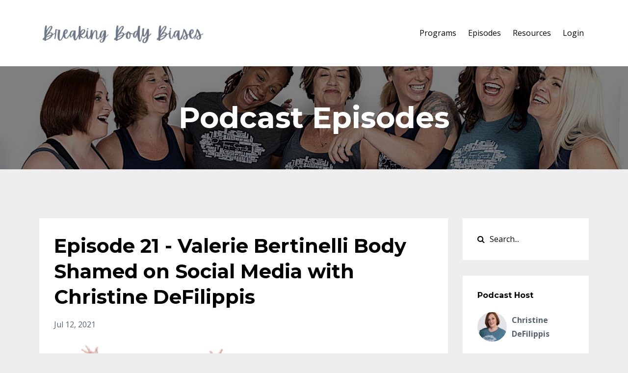

--- FILE ---
content_type: text/html; charset=utf-8
request_url: https://www.breakingbodybiases.com/blog?tag=body+shaming
body_size: 6538
content:
<!DOCTYPE html>
<html lang="en">
  <head>

    <!-- Title and description ================================================== -->
    
              <meta name="csrf-param" content="authenticity_token">
              <meta name="csrf-token" content="hGWcoHsBQ9sm/RNgqmRQz32GToqIumFEONKocGWyIlc/NoBDYHShjqiMIRYQFF3iXpdmYo+IoRdpIR2jwClZ+g==">
            
    <title>
      
        Breaking Body Biases Podcast 
      
    </title>
    <meta charset="utf-8" />
    <meta content="IE=edge,chrome=1" http-equiv="X-UA-Compatible">
    <meta name="viewport" content="width=device-width, initial-scale=1, maximum-scale=1, user-scalable=no">
    

    <!-- Helpers ================================================== -->
    <meta property="og:type" content="website">
<meta property="og:url" content="https://www.breakingbodybiases.com/blog?tag=body+shaming">
<meta name="twitter:card" content="summary_large_image">

<meta property="og:title" content="Breaking Body Biases Podcast ">
<meta name="twitter:title" content="Breaking Body Biases Podcast ">



<meta property="og:image" content="https://kajabi-storefronts-production.kajabi-cdn.com/kajabi-storefronts-production/sites/138967/images/74ZmmsArS5WXakSXD5nA_file.jpg">
<meta name="twitter:image" content="https://kajabi-storefronts-production.kajabi-cdn.com/kajabi-storefronts-production/sites/138967/images/74ZmmsArS5WXakSXD5nA_file.jpg">


    <link href="https://kajabi-storefronts-production.kajabi-cdn.com/kajabi-storefronts-production/themes/2694772/settings_images/OIdWZ3AeQfGe39mBqg2h_file.jpg?v=2" rel="shortcut icon" />
    <link rel="canonical" href="https://www.breakingbodybiases.com/blog?tag=body+shaming" />

    <!-- CSS ================================================== -->
    <link rel="stylesheet" href="https://maxcdn.bootstrapcdn.com/bootstrap/4.0.0-alpha.4/css/bootstrap.min.css" integrity="sha384-2hfp1SzUoho7/TsGGGDaFdsuuDL0LX2hnUp6VkX3CUQ2K4K+xjboZdsXyp4oUHZj" crossorigin="anonymous">
    <link rel="stylesheet" href="https://maxcdn.bootstrapcdn.com/font-awesome/4.5.0/css/font-awesome.min.css">
    
      <link href="//fonts.googleapis.com/css?family=Open+Sans:400,700,400italic,700italic|Montserrat:400,700,400italic,700italic" rel="stylesheet" type="text/css">
    
    <link rel="stylesheet" media="screen" href="https://kajabi-app-assets.kajabi-cdn.com/assets/core-0d125629e028a5a14579c81397830a1acd5cf5a9f3ec2d0de19efb9b0795fb03.css" />
    <link rel="stylesheet" media="screen" href="https://kajabi-storefronts-production.kajabi-cdn.com/kajabi-storefronts-production/themes/2694772/assets/styles.css?1740153031114573" />
    <link rel="stylesheet" media="screen" href="https://kajabi-storefronts-production.kajabi-cdn.com/kajabi-storefronts-production/themes/2694772/assets/overrides.css?1740153031114573" />

    <!-- Container Width ================================================== -->
    
    

    <!-- Optional Background Image ======================================== -->
    

    <!-- Full Bleed Or Container ================================================== -->
    

    <!-- Header hook ================================================== -->
    <link rel="alternate" type="application/rss+xml" title="Breaking Body Biases Podcast " href="https://www.breakingbodybiases.com/blog.rss" /><script type="text/javascript">
  var Kajabi = Kajabi || {};
</script>
<script type="text/javascript">
  Kajabi.currentSiteUser = {
    "id" : "-1",
    "type" : "Guest",
    "contactId" : "",
  };
</script>
<script type="text/javascript">
  Kajabi.theme = {
    activeThemeName: "Premier Site",
    previewThemeId: null,
    editor: false
  };
</script>
<meta name="turbo-prefetch" content="false">
<style type="text/css">
  #editor-overlay {
    display: none;
    border-color: #2E91FC;
    position: absolute;
    background-color: rgba(46,145,252,0.05);
    border-style: dashed;
    border-width: 3px;
    border-radius: 3px;
    pointer-events: none;
    cursor: pointer;
    z-index: 10000000000;
  }
  .editor-overlay-button {
    color: white;
    background: #2E91FC;
    border-radius: 2px;
    font-size: 13px;
    margin-inline-start: -24px;
    margin-block-start: -12px;
    padding-block: 3px;
    padding-inline: 10px;
    text-transform:uppercase;
    font-weight:bold;
    letter-spacing:1.5px;

    left: 50%;
    top: 50%;
    position: absolute;
  }
</style>
<script src="https://kajabi-app-assets.kajabi-cdn.com/vite/assets/track_analytics-999259ad.js" crossorigin="anonymous" type="module"></script><link rel="modulepreload" href="https://kajabi-app-assets.kajabi-cdn.com/vite/assets/stimulus-576c66eb.js" as="script" crossorigin="anonymous">
<link rel="modulepreload" href="https://kajabi-app-assets.kajabi-cdn.com/vite/assets/track_product_analytics-9c66ca0a.js" as="script" crossorigin="anonymous">
<link rel="modulepreload" href="https://kajabi-app-assets.kajabi-cdn.com/vite/assets/stimulus-e54d982b.js" as="script" crossorigin="anonymous">
<link rel="modulepreload" href="https://kajabi-app-assets.kajabi-cdn.com/vite/assets/trackProductAnalytics-3d5f89d8.js" as="script" crossorigin="anonymous">      <script type="text/javascript">
        if (typeof (window.rudderanalytics) === "undefined") {
          !function(){"use strict";window.RudderSnippetVersion="3.0.3";var sdkBaseUrl="https://cdn.rudderlabs.com/v3"
          ;var sdkName="rsa.min.js";var asyncScript=true;window.rudderAnalyticsBuildType="legacy",window.rudderanalytics=[]
          ;var e=["setDefaultInstanceKey","load","ready","page","track","identify","alias","group","reset","setAnonymousId","startSession","endSession","consent"]
          ;for(var n=0;n<e.length;n++){var t=e[n];window.rudderanalytics[t]=function(e){return function(){
          window.rudderanalytics.push([e].concat(Array.prototype.slice.call(arguments)))}}(t)}try{
          new Function('return import("")'),window.rudderAnalyticsBuildType="modern"}catch(a){}
          if(window.rudderAnalyticsMount=function(){
          "undefined"==typeof globalThis&&(Object.defineProperty(Object.prototype,"__globalThis_magic__",{get:function get(){
          return this},configurable:true}),__globalThis_magic__.globalThis=__globalThis_magic__,
          delete Object.prototype.__globalThis_magic__);var e=document.createElement("script")
          ;e.src="".concat(sdkBaseUrl,"/").concat(window.rudderAnalyticsBuildType,"/").concat(sdkName),e.async=asyncScript,
          document.head?document.head.appendChild(e):document.body.appendChild(e)
          },"undefined"==typeof Promise||"undefined"==typeof globalThis){var d=document.createElement("script")
          ;d.src="https://polyfill-fastly.io/v3/polyfill.min.js?version=3.111.0&features=Symbol%2CPromise&callback=rudderAnalyticsMount",
          d.async=asyncScript,document.head?document.head.appendChild(d):document.body.appendChild(d)}else{
          window.rudderAnalyticsMount()}window.rudderanalytics.load("2apYBMHHHWpiGqicceKmzPebApa","https://kajabiaarnyhwq.dataplane.rudderstack.com",{})}();
        }
      </script>
      <script type="text/javascript">
        if (typeof (window.rudderanalytics) !== "undefined") {
          rudderanalytics.page({"account_id":"981","site_id":"138967"});
        }
      </script>
      <script type="text/javascript">
        if (typeof (window.rudderanalytics) !== "undefined") {
          (function () {
            function AnalyticsClickHandler (event) {
              const targetEl = event.target.closest('a') || event.target.closest('button');
              if (targetEl) {
                rudderanalytics.track('Site Link Clicked', Object.assign(
                  {"account_id":"981","site_id":"138967"},
                  {
                    link_text: targetEl.textContent.trim(),
                    link_href: targetEl.href,
                    tag_name: targetEl.tagName,
                  }
                ));
              }
            };
            document.addEventListener('click', AnalyticsClickHandler);
          })();
        }
      </script>
<meta name='site_locale' content='en'><style type="text/css">
  body main {
    direction: ltr;
  }
  .slick-list {
    direction: ltr;
  }
</style>
<style type="text/css">
  /* Font Awesome 4 */
  .fa.fa-twitter{
    font-family:sans-serif;
  }
  .fa.fa-twitter::before{
    content:"𝕏";
    font-size:1.2em;
  }

  /* Font Awesome 5 */
  .fab.fa-twitter{
    font-family:sans-serif;
  }
  .fab.fa-twitter::before{
    content:"𝕏";
    font-size:1.2em;
  }
</style>
<link rel="stylesheet" href="https://cdn.jsdelivr.net/npm/@kajabi-ui/styles@1.0.4/dist/kajabi_products/kajabi_products.css" />
<script type="module" src="https://cdn.jsdelivr.net/npm/@pine-ds/core@3.14.1/dist/pine-core/pine-core.esm.js"></script>
<script nomodule src="https://cdn.jsdelivr.net/npm/@pine-ds/core@3.14.1/dist/pine-core/index.esm.js"></script>

  </head>
  <body>
    <div class="container container--main container--default">
      <div class="content-wrap">
        <div id="section-header" data-section-id="header"><!-- Header Variables -->























<!-- KJB Settings Variables -->





<style>
  .header {
    background: #fff;
  }
  
  .header .logo--text, .header--left .header-menu a {
    line-height: 75px;
  }
  .header .logo--image {
    height: 75px;
  }
  .header .logo img {
    max-height: 75px;
  }
  .announcement {
      background: #2e91fc;
      color: #fff;
    }
  /*============================================================================
    #Header User Menu Styles
  ==============================================================================*/
  .header .user__dropdown {
    background: #fff;
    top: 105px;
  }
  .header--center .user__dropdown {
    top: 50px;
  }
  
  /*============================================================================
    #Header Responsive Styles
  ==============================================================================*/
  @media (max-width: 767px) {
    .header .logo--text {
      line-height: 75px;
    }
    .header .logo--image {
      max-height: 75px;
    }
    .header .logo img {
      max-height: 75px;
    }
    .header .header-ham {
      top: 37px;
    }
  }
</style>



  <!-- Announcement Variables -->






<!-- KJB Settings Variables -->


<style>
  .announcement {
    background: #2e91fc;
    color: #fff;
  }
  a.announcement:hover {
    color: #fff;
  }
</style>



  <div class="header header--light header--left" kjb-settings-id="sections_header_settings_background_color">
    <div class="container">
      
        <a href="/" class="logo logo--image">
          <img src="https://kajabi-storefronts-production.kajabi-cdn.com/kajabi-storefronts-production/themes/2694772/settings_images/IqgQ6HlVQxOoUasJ5Bfw_Breaking_Body_Biases_1.png" kjb-settings-id="sections_header_settings_logo"/>
        </a>
      
      <div class="header-ham">
        <span></span>
        <span></span>
        <span></span>
      </div>
      <div kjb-settings-id="sections_header_settings_menu" class="header-menu">
        
          
            <a href="https://www.breakingbodybiases.com/store">Programs</a>
          
            <a href="https://www.breakingbodybiases.com/blog">Episodes</a>
          
            <a href="https://www.breakingbodybiases.com/resources">Resources</a>
          
        
        
        <!-- User Dropdown Variables -->





<!-- KJB Settings Variables -->






  <span kjb-settings-id="sections_header_settings_language_login"><a href="/login">Login</a></span>


      </div>
    </div>
  </div>


</div>
        


        <div id="section-hero_blog" data-section-id="hero_blog">
  <!-- Section Variables -->

















<!-- KJB Settings Variables -->




<style>
  
    .background-image--hero_blog {
      background-image: url(https://kajabi-storefronts-production.kajabi-cdn.com/kajabi-storefronts-production/themes/2694772/settings_images/Tq7DtWzDT94pBkj7XriQ_file.jpg);
    }
  
  .section--hero_blog {
    /*============================================================================
      #Background Color Override
    ==============================================================================*/
    background: rgba(0,0,0,.5);
  }
  
    .section--hero_blog, .section--hero_blog h1, .section--hero_blog h2, .section--hero_blog h3, .section--hero_blog h4, .section--hero_blog h5 , .section--hero_blog h6  {
      /*============================================================================
        #Text Color Override
      ==============================================================================*/
      color: #ffffff;
    }
  
</style>


  <div class="hero-background background-image background-image--hero_blog">
    <div class="section section--hero section--middle section--small section--hero_blog" kjb-settings-id="sections_hero_blog_settings_overlay">
      <div class="container">
        <div class="row">
          
            <div class="col-sm-10 text-xs-center btn__spacing btn__spacing--center">
              <h1 kjb-settings-id="sections_hero_blog_settings_title">Podcast Episodes</h1>
<div kjb-settings-id="sections_hero_blog_settings_text">
  
</div>


            </div>
          
        </div>
      </div>
    </div>
  </div>


</div>
<div id="" class="section section--global">
  <div class="container">
    <div class="row section__row">
      <div class="section__body col-lg-9">
        <div id="section-blog_listing_body" data-section-id="blog_listing_body">
  
    <div class="panel blog fluid-video">
  <div class="panel__body">
    <h2 class="blog__title"><a href="/blog/episode21">Episode 21 - Valerie Bertinelli Body Shamed on Social Media with Christine DeFilippis </a></h2>
    <div class="blog__info">
      
      
        <span class="blog__date" kjb-settings-id="sections_blog_listing_body_settings_show_date">Jul 12, 2021</span>
      
      
    </div>
    
    
  
    
      <a href="/blog/episode21"><img src="https://kajabi-storefronts-production.kajabi-cdn.com/kajabi-storefronts-production/blogs/28983/images/drPCRrsPQte9QNhL8eHK_fe13ddce-36bf-41b6-8df4-f7d5fb0ac6e1.png" class="img-fluid"/></a>
    
  


    
    
    <div class="blog__conent"><div id='buzzsprout-player-8846745'> </div>
<script type='text/javascript' src='https://www.buzzsprout.com/1633942/8846745.js?container_id=buzzsprout-player-8846745&amp;player=small'></script>
<p>In this weeks solo episode I share my thoughts on <a href='https://www.today.com/food/you-re-not-being-helpful-valerie-bertinelli-slams-trolls-who-t224970?utm_source=facebook&amp;utm_medium=news_tab&amp;utm_content=algorithm&amp;fbclid=IwAR2fVKTZ6Z6Y-_ua0FRzCrS2fAp1goG1iF8B5X0l7JFRJFCr9l4mIo2V4sk'>Valerie Bertinelli&apos;s emotional response to fat shaming</a>. Her vulnerable response had me reflecting on times when I was fat shamed. But it also reminded me that no one has to justify their body to anyone. In this episode I share my thoughts on hea...</p></div>
    <a class="blog__more" href="/blog/episode21" kjb-settings-id="sections_blog_listing_body_settings_read_more">Continue Reading...</a>
  </div>
</div>

  
  


</div>
      </div>
      <div id="section-blog_sidebar" data-section-id="blog_sidebar">
  <div class="section__sidebar col-lg-3">
    
      
          




<style>
  .search {
    background-color: #ffffff;
  }
  .panel--1618359095119 ::-webkit-input-placeholder {
    color: #000000;
  }
  .panel--1618359095119 ::-moz-placeholder {
    color: #000000;
  }
  .panel--1618359095119 :-ms-input-placeholder {
    color: #000000;
  }
  .panel--1618359095119 :-moz-placeholder {
    color: #000000;
  }
  .panel--1618359095119 .search__icon {
    color: #000000;
  }
  .panel--1618359095119 .search__input {
    color: #000000;
  }
</style>

<div class="panel panel--1618359095119 search" kjb-settings-id="sections_blog_sidebar_blocks_1618359095119_settings_search_text">
  <div class="panel__body">
    <form action="/blog/search" method="get" role="search">
      <div class="input-group">
        <span class="input-group-addon search__icon"><i class="fa fa-search"></i></span>
        <input class="form-control search__input" type="search" name="q" placeholder="Search...">
      </div>
    </form>
  </div>
</div>

        
    
      
          

<style>
  .panel--1618358713096 .instructor__title {
    color: ;
  }
</style>

<div class="panel panel--1618358713096 instructor" kjb-settings-id="sections_blog_sidebar_blocks_1618358713096_settings_heading">
  <div class="panel__body">
    
      <h6 class="panel__heading" kjb-settings-id="sections_blog_sidebar_blocks_1618358713096_settings_heading">Podcast Host</h6>
    
    <div class="media">
      
        <div class="media-left">
          <img src="https://kajabi-storefronts-production.kajabi-cdn.com/kajabi-storefronts-production/themes/2694772/settings_images/9sfaemebSbqgnqxzWD2r_cdef_headshot.jpg" class="img-circle instructor__image" kjb-settings-id="sections_blog_sidebar_blocks_1618358713096_settings_image"/>
        </div>
      
      <div class="media-body media-middle">
        <p class="instructor__name" kjb-settings-id="sections_blog_sidebar_blocks_1618358713096_settings_name">Christine DeFilippis</p>
        <p class="instructor__title" kjb-settings-id="sections_blog_sidebar_blocks_1618358713096_settings_title"></p>
      </div>
    </div>
    <p class="panel__copy" kjb-settings-id="sections_blog_sidebar_blocks_1618358713096_settings_bio">Movement motivator, body liberator and unconventional fitness professional, Christine is the owner of Pop Fit Studio, a HAES & weight inclusive fitness studio in the US. She is also the creator of FitProEd, an online education platform for group fitness instructors that would like to expand their expertise. After close to 30 years in the fitness industry, struggling with eating disorders, weight cycling, body dysmorphia and a lot of unhappiness, Christine shifted her focus to joyful movement and created the Breaking Body Biases podcast to amplify voices of fitpros, dietitians and other wellness practitioners looking to destroy diet culture.</p>
  </div>
</div>

      
    
      
          <!-- Block Variables -->



<!-- KJB Settings Variables -->



<div class="panel" kjb-settings-id="sections_blog_sidebar_blocks_1618358961024_settings_heading">
  <div class="panel__body">
    <p class="panel__heading panel__heading--light" kjb-settings-id="sections_blog_sidebar_blocks_1618358961024_settings_heading">Categories</p>
    <a href="/blog" kjb-settings-id="sections_blog_sidebar_blocks_1618358961024_settings_all_tags">All Categories</a>
    
      
        <p><a href="https://www.breakingbodybiases.com/blog?tag=ace+fitness" class="capitalize">ace fitness</a></p>
      
    
      
        <p><a href="https://www.breakingbodybiases.com/blog?tag=ace+pro" class="capitalize">ace pro</a></p>
      
    
      
        <p><a href="https://www.breakingbodybiases.com/blog?tag=anti-diet" class="capitalize">anti-diet</a></p>
      
    
      
        <p><a href="https://www.breakingbodybiases.com/blog?tag=bad+dog+fitness" class="capitalize">bad dog fitness</a></p>
      
    
      
        <p><a href="https://www.breakingbodybiases.com/blog?tag=be+body+positive" class="capitalize">be body positive</a></p>
      
    
      
        <p><a href="https://www.breakingbodybiases.com/blog?tag=beach+body" class="capitalize">beach body</a></p>
      
    
      
        <p><a href="https://www.breakingbodybiases.com/blog?tag=bias" class="capitalize">bias</a></p>
      
    
      
        <p><a href="https://www.breakingbodybiases.com/blog?tag=binge+eating+disorder" class="capitalize">binge eating disorder</a></p>
      
    
      
        <p><a href="https://www.breakingbodybiases.com/blog?tag=bmi" class="capitalize">bmi</a></p>
      
    
      
        <p><a href="https://www.breakingbodybiases.com/blog?tag=body+acceptable" class="capitalize">body acceptable</a></p>
      
    
      
        <p><a href="https://www.breakingbodybiases.com/blog?tag=body+autonomy" class="capitalize">body autonomy</a></p>
      
    
      
        <p><a href="https://www.breakingbodybiases.com/blog?tag=body+confidence" class="capitalize">body confidence</a></p>
      
    
      
        <p><a href="https://www.breakingbodybiases.com/blog?tag=body+image" class="capitalize">body image</a></p>
      
    
      
        <p><a href="https://www.breakingbodybiases.com/blog?tag=body+image+movement" class="capitalize">body image movement</a></p>
      
    
      
        <p><a href="https://www.breakingbodybiases.com/blog?tag=body+kindness" class="capitalize">body kindness</a></p>
      
    
      
        <p><a href="https://www.breakingbodybiases.com/blog?tag=body+liberation" class="capitalize">body liberation</a></p>
      
    
      
        <p><a href="https://www.breakingbodybiases.com/blog?tag=body+love" class="capitalize">body love</a></p>
      
    
      
        <p><a href="https://www.breakingbodybiases.com/blog?tag=body+neutral" class="capitalize">body neutral</a></p>
      
    
      
        <p><a href="https://www.breakingbodybiases.com/blog?tag=body+neutrality" class="capitalize">body neutrality</a></p>
      
    
      
        <p><a href="https://www.breakingbodybiases.com/blog?tag=body+peace" class="capitalize">body peace</a></p>
      
    
      
        <p><a href="https://www.breakingbodybiases.com/blog?tag=body+positive" class="capitalize">body positive</a></p>
      
    
      
        <p><a href="https://www.breakingbodybiases.com/blog?tag=body+positive+movement" class="capitalize">body positive movement</a></p>
      
    
      
        <p><a href="https://www.breakingbodybiases.com/blog?tag=body+positivity" class="capitalize">body positivity</a></p>
      
    
      
        <p><a href="https://www.breakingbodybiases.com/blog?tag=body+resilience" class="capitalize">body resilience</a></p>
      
    
      
        <p><a href="https://www.breakingbodybiases.com/blog?tag=body+respect" class="capitalize">body respect</a></p>
      
    
      
        <p><a href="https://www.breakingbodybiases.com/blog?tag=body+shaming" class="capitalize active">body shaming</a></p>
      
    
      
        <p><a href="https://www.breakingbodybiases.com/blog?tag=body+talk" class="capitalize">body talk</a></p>
      
    
      
        <p><a href="https://www.breakingbodybiases.com/blog?tag=body+trust" class="capitalize">body trust</a></p>
      
    
      
        <p><a href="https://www.breakingbodybiases.com/blog?tag=canfitpro" class="capitalize">canfitpro</a></p>
      
    
      
        <p><a href="https://www.breakingbodybiases.com/blog?tag=choreographer" class="capitalize">choreographer</a></p>
      
    
  </div>
</div>

        
    
      
          <!-- Block Variables -->

















<!-- KJB Settings Variables -->















<style>
  .social--1618359108106 .social__link {
    color: #999;
  }
</style>

<div class="social social--1618359108106">
  
    <a target="_blank" class="social__link fa fa-facebook" href="https://www.facebook.com/groups/breakingbodybiases" kjb-settings-id="sections_blog_sidebar_blocks_1618359108106_settings_social_facebook_url"></a>
  
  
  
    <a target="_blank" class="social__link fa fa-instagram" href="https://www.instagram.com/breakingbodybiases" kjb-settings-id="sections_blog_sidebar_blocks_1618359108106_settings_social_instagram_url"></a>
  
  
  
  
  
    <a target="_blank" class="social__link fa fa-youtube" href="https://www.youtube.com/popfitstudio" kjb-settings-id="sections_blog_sidebar_blocks_1618359108106_settings_social_youtube_url"></a>
  
  
  
  
    <a target="_blank" class="social__link fa fa-apple" href="https://podcasts.apple.com/us/podcast/breaking-body-biases/id1551194502" kjb-settings-id="sections_blog_sidebar_blocks_1618359108106_settings_social_itunes_url"></a>
  
  
  
  
  
</div>

        
    
  </div>



</div>
    </div>
  </div>
</div>
        <div id="section-footer" data-section-id="footer">


<style>
  .footer {
    background: #ffffff;
  }
  
</style>

  <footer class="footer footer--light footer--left" kjb-settings-id="sections_footer_settings_background_color">
    <div class="container">
      <div class="footer__text-container">
        
        
          <span kjb-settings-id="sections_footer_settings_copyright" class="footer__copyright">&copy; 2026 Breaking Body Biases</span>
        
        
          <div class="footer__powered-by">
            <a target="_blank" rel="nofollow noopener" href="https://app.kajabi.com/r/Hu96nSvs?powered_by=true">Powered by Kajabi</a>
          </div>
        
        
          <div kjb-settings-id="sections_footer_settings_menu" class="footer__menu">
            
          </div>
        
      </div>
      <!-- Section Variables -->

























<!-- KJB Settings Variables -->

















<style>
  .footer .social-icons__icon,
  .footer .social-icons__icon:hover {
    color: #34495e;
  }
  .footer .social-icons--round .social-icons__icon ,
  .footer .social-icons--square .social-icons__icon {
    background-color: #2e91fc;
  }
</style>


  <div class="social-icons social-icons--none social-icons--center">
    <div class="social-icons__row">
      
      
      
        <a class="social-icons__icon fa fa-instagram" href="https://www.instagram.com/breakingbodybiases" kjb-settings-id="sections_footer_settings_social_icon_link_instagram" target="_blank"></a>
      
      
        <a class="social-icons__icon fa fa-youtube" href="www.youtube.com/@christinedefillippis" kjb-settings-id="sections_footer_settings_social_icon_link_youtube" target="_blank"></a>
      
      
      
      
      
      
        <a class="social-icons__icon fa fa-apple" href="https://podcasts.apple.com/us/podcast/breaking-body-biases/id1551194502" kjb-settings-id="sections_footer_settings_social_icon_link_itunes" target="_blank"></a>
      
      
        <a class="social-icons__icon fa fa-linkedin" href="https://www.linkedin.com/in/christinedefilippis/" kjb-settings-id="sections_footer_settings_social_icon_link_linkedin" target="_blank"></a>
      
      
      
      
      
      
      
    </div>
  </div>


    </div>
  </footer>


</div>
      </div>
    </div>
    
      <div id="section-pop_exit" data-section-id="pop_exit">

  



  


</div>
    
    <div id="section-pop_two_step" data-section-id="pop_two_step">






  


<style>
  #two-step {
    display: none;
    /*============================================================================
      #Background Color Override
    ==============================================================================*/
    
      /*============================================================================
        #Text Color Override
      ==============================================================================*/
      color: ;
    
  }
</style>

<div id="two-step" class="pop pop--light">
  <div class="pop__content">
    <div class="pop__inner">
      <div class="pop__body" style="background: #fff;">
        <a class="pop__close">
          Close
        </a>
        
          <img src="https://kajabi-storefronts-production.kajabi-cdn.com/kajabi-storefronts-production/themes/2694772/assets/two_step.jpg?1740153031114573" class="img-fluid" kjb-settings-id="sections_pop_two_step_settings_image"/>
        
        <div class="pop__body--inner">
          
            <div class="block--1492725498873">
              
                  




<style>
  .block--1492725498873 .progress-wrapper .progress-bar {
    width: 50%;
    background-color: #2e91fc;
  }
  .block--1492725498873 .progress-wrapper .progress {
    background-color: #f9f9f9;
  }
</style>

<div class="progress-wrapper" kjb-settings-id="sections_pop_two_step_blocks_1492725498873_settings_show_progress">
  <p class="progress-percent" kjb-settings-id="sections_pop_two_step_blocks_1492725498873_settings_progress_text">50% Complete</p>
  <div class="progress">
    <div class="progress-bar progress-bar-striped" kjb-settings-id="sections_pop_two_step_blocks_1492725498873_settings_progress_percent"></div>
  </div>
</div>

                
            </div>
          
            <div class="block--1492725503624">
              
                  <div kjb-settings-id="sections_pop_two_step_blocks_1492725503624_settings_text">
  <h3>Two Step</h3>
<p>Lorem ipsum dolor sit amet, consectetur adipiscing elit, sed do eiusmod tempor incididunt ut labore et dolore magna aliqua.</p>
</div>

              
            </div>
          
          
  


        </div>
      </div>
    </div>
  </div>
</div>

</div>

    <!-- Javascripts ================================================== -->
    <script src="https://kajabi-app-assets.kajabi-cdn.com/assets/core-138bf53a645eb18eb9315f716f4cda794ffcfe0d65f16ae1ff7b927f8b23e24f.js"></script>
    <script charset='ISO-8859-1' src='https://fast.wistia.com/assets/external/E-v1.js'></script>
    <script charset='ISO-8859-1' src='https://fast.wistia.com/labs/crop-fill/plugin.js'></script>
    <script src="https://cdnjs.cloudflare.com/ajax/libs/ouibounce/0.0.12/ouibounce.min.js"></script>
    <script src="https://cdnjs.cloudflare.com/ajax/libs/slick-carousel/1.6.0/slick.min.js"></script>
    <script src="https://kajabi-storefronts-production.kajabi-cdn.com/kajabi-storefronts-production/themes/2694772/assets/scripts.js?1740153031114573"></script>
    <script src="https://cdnjs.cloudflare.com/ajax/libs/tether/1.3.8/js/tether.min.js"></script><!-- Tether for Bootstrap -->
    <script src="https://maxcdn.bootstrapcdn.com/bootstrap/4.0.0-alpha.4/js/bootstrap.min.js" integrity="sha384-VjEeINv9OSwtWFLAtmc4JCtEJXXBub00gtSnszmspDLCtC0I4z4nqz7rEFbIZLLU" crossorigin="anonymous"></script>
    
      <script id="dsq-count-scr" src="//.disqus.com/count.js" async=""></script>
    
  </body>
</html>

--- FILE ---
content_type: text/javascript; charset=utf-8
request_url: https://www.buzzsprout.com/1633942/8846745.js?container_id=buzzsprout-player-8846745&player=small
body_size: 289
content:

  var containerId = "buzzsprout-player-8846745"
  var buzzsproutPlayerContainer = document.getElementById(containerId);

  function renderBuzzsproutPlayerHTML() {
    return unescape("\n\n<iframe src=\"https://www.buzzsprout.com/1633942/episodes/8846745-valerie-bertinelli-body-shamed-on-social-media-with-christine-defilippis-episode-21?client_source=small_player&amp;iframe=true&amp;referrer=https%3A%2F%2Fwww.buzzsprout.com%2F1633942%2F8846745.js%3Fcontainer_id%3Dbuzzsprout-player-8846745%26player%3Dsmall\" loading=\"lazy\" width=\"100%\" height=\"200\" frameborder=\"0\" scrolling=\"no\" title=\"Breaking Body Biases, Valerie Bertinelli Body Shamed on Social Media with Christine DeFilippis - Episode 21\"><\/iframe>\n\n\n"); 
  }

  if (buzzsproutPlayerContainer) {
    buzzsproutPlayerContainer.innerHTML = renderBuzzsproutPlayerHTML();
  } else {
    document.write(renderBuzzsproutPlayerHTML());
  }

